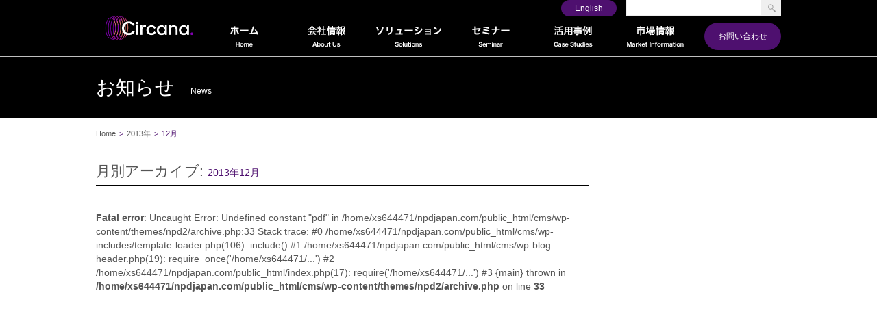

--- FILE ---
content_type: text/html; charset=UTF-8
request_url: https://www.npdjapan.com/2013/12/
body_size: 8692
content:
<!DOCTYPE html PUBLIC "-//W3C//DTD XHTML 1.0 Transitional//EN" "http://www.w3.org/TR/xhtml1/DTD/xhtml1-transitional.dtd">
<html xmlns="http://www.w3.org/1999/xhtml"><head>
<meta http-equiv="content-language" content="ja" />
<meta http-equiv="content-type" content="text/html; charset=UTF-8" />
<meta http-equiv="content-style-type" content="text/css" />
<meta http-equiv="content-script-type" content="text/javascript" />
<meta name="robots" content="index" />
<meta http-equiv="pragma" content="no-cache" />
<meta name="viewport" content="width=device-width,initial-scale=1">

	<style>img:is([sizes="auto" i], [sizes^="auto," i]) { contain-intrinsic-size: 3000px 1500px }</style>
	
		<!-- All in One SEO 4.8.5 - aioseo.com -->
		<title>12月, 2013 | サカーナ・ジャパン / Circana Japan / NPD</title>
	<meta name="robots" content="noindex, max-image-preview:large" />
	<link rel="canonical" href="https://www.npdjapan.com/2013/12/" />
	<meta name="generator" content="All in One SEO (AIOSEO) 4.8.5" />
		<script type="application/ld+json" class="aioseo-schema">
			{"@context":"https:\/\/schema.org","@graph":[{"@type":"BreadcrumbList","@id":"https:\/\/www.npdjapan.com\/2013\/12\/#breadcrumblist","itemListElement":[{"@type":"ListItem","@id":"https:\/\/www.npdjapan.com#listItem","position":1,"name":"Home","item":"https:\/\/www.npdjapan.com","nextItem":{"@type":"ListItem","@id":"https:\/\/www.npdjapan.com\/2013\/#listItem","name":2013}},{"@type":"ListItem","@id":"https:\/\/www.npdjapan.com\/2013\/#listItem","position":2,"name":2013,"item":"https:\/\/www.npdjapan.com\/2013\/","nextItem":{"@type":"ListItem","@id":"https:\/\/www.npdjapan.com\/2013\/12\/#listItem","name":"12"},"previousItem":{"@type":"ListItem","@id":"https:\/\/www.npdjapan.com#listItem","name":"Home"}},{"@type":"ListItem","@id":"https:\/\/www.npdjapan.com\/2013\/12\/#listItem","position":3,"name":"12","previousItem":{"@type":"ListItem","@id":"https:\/\/www.npdjapan.com\/2013\/#listItem","name":2013}}]},{"@type":"CollectionPage","@id":"https:\/\/www.npdjapan.com\/2013\/12\/#collectionpage","url":"https:\/\/www.npdjapan.com\/2013\/12\/","name":"12\u6708, 2013 | \u30b5\u30ab\u30fc\u30ca\u30fb\u30b8\u30e3\u30d1\u30f3 \/ Circana Japan \/ NPD","inLanguage":"ja","isPartOf":{"@id":"https:\/\/www.npdjapan.com\/#website"},"breadcrumb":{"@id":"https:\/\/www.npdjapan.com\/2013\/12\/#breadcrumblist"}},{"@type":"Organization","@id":"https:\/\/www.npdjapan.com\/#organization","name":"\u30b5\u30ab\u30fc\u30ca\uff65\u30b8\u30e3\u30d1\u30f3\u682a\u5f0f\u4f1a\u793e","description":"Circana \u306f\u3001\u8907\u96d1\u306a\u6d88\u8cbb\u8005\u884c\u52d5\u306b\u3064\u3044\u3066\u306e\u30ea\u30fc\u30c7\u30a3\u30f3\u30b0\u30a2\u30c9\u30d0\u30a4\u30b6\u30fc\u3067\u3059\u3002\u6bd4\u985e\u306e\u306a\u3044\u30c6\u30af\u30ce\u30ed\u30b8\u30fc\u3001\u9ad8\u5ea6\u306a\u5206\u6790\u3001\u696d\u754c\u3092\u8d85\u3048\u305f\u30c7\u30fc\u30bf\u3001\u6df1\u3044\u5c02\u9580\u77e5\u8b58\u3092\u901a\u3058\u3066\u3001\u7d047,000\u306e\u4e16\u754c\u6709\u6570\u306e\u30d6\u30e9\u30f3\u30c9\u3068\u5c0f\u58f2\u696d\u8005\u304c\u884c\u52d5\u3092\u8d77\u3053\u3057\u3001\u30d3\u30b8\u30cd\u30b9\u306e\u6210\u9577\u3092\u89e3\u304d\u653e\u3064\u305f\u3081\u306b\u5f79\u7acb\u3064\u660e\u78ba\u3055\u3092\u63d0\u4f9b\u3057\u307e\u3059\u3002","url":"https:\/\/www.npdjapan.com\/","telephone":"+81357987663","logo":{"@type":"ImageObject","url":"https:\/\/www.npdjapan.com\/cms\/wp-content\/uploads\/2025\/08\/3fe68d606b50750b70af972829c56a26.png","@id":"https:\/\/www.npdjapan.com\/2013\/12\/#organizationLogo","width":725,"height":300},"image":{"@id":"https:\/\/www.npdjapan.com\/2013\/12\/#organizationLogo"},"sameAs":["https:\/\/www.facebook.com\/wearecircana\/","https:\/\/x.com\/wearecircana\/","https:\/\/www.instagram.com\/wearecircana\/","https:\/\/www.youtube.com\/@WeAreCircana","https:\/\/www.linkedin.com\/company\/wearecircana\/"]},{"@type":"WebSite","@id":"https:\/\/www.npdjapan.com\/#website","url":"https:\/\/www.npdjapan.com\/","name":"\u30b5\u30ab\u30fc\u30ca\u30fb\u30b8\u30e3\u30d1\u30f3 \/ Circana Japan \/ NPD","description":"The NPD Group (NPD) \u3068 Information Resources, Inc. (IRI) \u306f\u30012022\u5e74 8\u6708\u306b\u5408\u4f75\u3057\u30012023\u5e74\uff13\u6708\u306b\u3001\u65b0\u3057\u3044\u793e\u540d\u3068\u30d6\u30e9\u30f3\u30c9\u540d\u3001Circana\u306b\u7d71\u5408\u3055\u308c\u307e\u3057\u305f\u3002 Circana \u306f\u3001\u8907\u96d1\u306a\u6d88\u8cbb\u8005\u884c\u52d5\u306b\u3064\u3044\u3066\u306e\u30ea\u30fc\u30c7\u30a3\u30f3\u30b0\u30a2\u30c9\u30d0\u30a4\u30b6\u30fc\u3067\u3059\u3002\u6bd4\u985e\u306e\u306a\u3044\u30c6\u30af\u30ce\u30ed\u30b8\u30fc\u3001\u9ad8\u5ea6\u306a\u5206\u6790\u3001\u696d\u754c\u3092\u8d85\u3048\u305f\u30c7\u30fc\u30bf\u3001\u6df1\u3044\u5c02\u9580\u77e5\u8b58\u3092\u901a\u3058\u3066\u3001\u7d047,000\u306e\u4e16\u754c\u6709\u6570\u306e\u30d6\u30e9\u30f3\u30c9\u3068\u5c0f\u58f2\u696d\u8005\u304c\u884c\u52d5\u3092\u8d77\u3053\u3057\u3001\u30d3\u30b8\u30cd\u30b9\u306e\u6210\u9577\u3092\u89e3\u304d\u653e\u3064\u305f\u3081\u306b\u5f79\u7acb\u3064\u660e\u78ba\u3055\u3092\u63d0\u4f9b\u3057\u307e\u3059\u3002","inLanguage":"ja","publisher":{"@id":"https:\/\/www.npdjapan.com\/#organization"}}]}
		</script>
		<!-- All in One SEO -->

<script type="text/javascript" id="wpp-js" src="https://www.npdjapan.com/cms/wp-content/plugins/wordpress-popular-posts/assets/js/wpp.min.js?ver=7.3.3" data-sampling="0" data-sampling-rate="100" data-api-url="https://www.npdjapan.com/wp-json/wordpress-popular-posts" data-post-id="0" data-token="980ecd9835" data-lang="0" data-debug="0"></script>
<script type="text/javascript">
/* <![CDATA[ */
window._wpemojiSettings = {"baseUrl":"https:\/\/s.w.org\/images\/core\/emoji\/16.0.1\/72x72\/","ext":".png","svgUrl":"https:\/\/s.w.org\/images\/core\/emoji\/16.0.1\/svg\/","svgExt":".svg","source":{"concatemoji":"https:\/\/www.npdjapan.com\/cms\/wp-includes\/js\/wp-emoji-release.min.js?ver=6.8.3"}};
/*! This file is auto-generated */
!function(s,n){var o,i,e;function c(e){try{var t={supportTests:e,timestamp:(new Date).valueOf()};sessionStorage.setItem(o,JSON.stringify(t))}catch(e){}}function p(e,t,n){e.clearRect(0,0,e.canvas.width,e.canvas.height),e.fillText(t,0,0);var t=new Uint32Array(e.getImageData(0,0,e.canvas.width,e.canvas.height).data),a=(e.clearRect(0,0,e.canvas.width,e.canvas.height),e.fillText(n,0,0),new Uint32Array(e.getImageData(0,0,e.canvas.width,e.canvas.height).data));return t.every(function(e,t){return e===a[t]})}function u(e,t){e.clearRect(0,0,e.canvas.width,e.canvas.height),e.fillText(t,0,0);for(var n=e.getImageData(16,16,1,1),a=0;a<n.data.length;a++)if(0!==n.data[a])return!1;return!0}function f(e,t,n,a){switch(t){case"flag":return n(e,"\ud83c\udff3\ufe0f\u200d\u26a7\ufe0f","\ud83c\udff3\ufe0f\u200b\u26a7\ufe0f")?!1:!n(e,"\ud83c\udde8\ud83c\uddf6","\ud83c\udde8\u200b\ud83c\uddf6")&&!n(e,"\ud83c\udff4\udb40\udc67\udb40\udc62\udb40\udc65\udb40\udc6e\udb40\udc67\udb40\udc7f","\ud83c\udff4\u200b\udb40\udc67\u200b\udb40\udc62\u200b\udb40\udc65\u200b\udb40\udc6e\u200b\udb40\udc67\u200b\udb40\udc7f");case"emoji":return!a(e,"\ud83e\udedf")}return!1}function g(e,t,n,a){var r="undefined"!=typeof WorkerGlobalScope&&self instanceof WorkerGlobalScope?new OffscreenCanvas(300,150):s.createElement("canvas"),o=r.getContext("2d",{willReadFrequently:!0}),i=(o.textBaseline="top",o.font="600 32px Arial",{});return e.forEach(function(e){i[e]=t(o,e,n,a)}),i}function t(e){var t=s.createElement("script");t.src=e,t.defer=!0,s.head.appendChild(t)}"undefined"!=typeof Promise&&(o="wpEmojiSettingsSupports",i=["flag","emoji"],n.supports={everything:!0,everythingExceptFlag:!0},e=new Promise(function(e){s.addEventListener("DOMContentLoaded",e,{once:!0})}),new Promise(function(t){var n=function(){try{var e=JSON.parse(sessionStorage.getItem(o));if("object"==typeof e&&"number"==typeof e.timestamp&&(new Date).valueOf()<e.timestamp+604800&&"object"==typeof e.supportTests)return e.supportTests}catch(e){}return null}();if(!n){if("undefined"!=typeof Worker&&"undefined"!=typeof OffscreenCanvas&&"undefined"!=typeof URL&&URL.createObjectURL&&"undefined"!=typeof Blob)try{var e="postMessage("+g.toString()+"("+[JSON.stringify(i),f.toString(),p.toString(),u.toString()].join(",")+"));",a=new Blob([e],{type:"text/javascript"}),r=new Worker(URL.createObjectURL(a),{name:"wpTestEmojiSupports"});return void(r.onmessage=function(e){c(n=e.data),r.terminate(),t(n)})}catch(e){}c(n=g(i,f,p,u))}t(n)}).then(function(e){for(var t in e)n.supports[t]=e[t],n.supports.everything=n.supports.everything&&n.supports[t],"flag"!==t&&(n.supports.everythingExceptFlag=n.supports.everythingExceptFlag&&n.supports[t]);n.supports.everythingExceptFlag=n.supports.everythingExceptFlag&&!n.supports.flag,n.DOMReady=!1,n.readyCallback=function(){n.DOMReady=!0}}).then(function(){return e}).then(function(){var e;n.supports.everything||(n.readyCallback(),(e=n.source||{}).concatemoji?t(e.concatemoji):e.wpemoji&&e.twemoji&&(t(e.twemoji),t(e.wpemoji)))}))}((window,document),window._wpemojiSettings);
/* ]]> */
</script>
<style id='wp-emoji-styles-inline-css' type='text/css'>

	img.wp-smiley, img.emoji {
		display: inline !important;
		border: none !important;
		box-shadow: none !important;
		height: 1em !important;
		width: 1em !important;
		margin: 0 0.07em !important;
		vertical-align: -0.1em !important;
		background: none !important;
		padding: 0 !important;
	}
</style>
<link rel='stylesheet' id='wp-block-library-css' href='https://www.npdjapan.com/cms/wp-includes/css/dist/block-library/style.min.css?ver=6.8.3' type='text/css' media='all' />
<style id='classic-theme-styles-inline-css' type='text/css'>
/*! This file is auto-generated */
.wp-block-button__link{color:#fff;background-color:#32373c;border-radius:9999px;box-shadow:none;text-decoration:none;padding:calc(.667em + 2px) calc(1.333em + 2px);font-size:1.125em}.wp-block-file__button{background:#32373c;color:#fff;text-decoration:none}
</style>
<style id='global-styles-inline-css' type='text/css'>
:root{--wp--preset--aspect-ratio--square: 1;--wp--preset--aspect-ratio--4-3: 4/3;--wp--preset--aspect-ratio--3-4: 3/4;--wp--preset--aspect-ratio--3-2: 3/2;--wp--preset--aspect-ratio--2-3: 2/3;--wp--preset--aspect-ratio--16-9: 16/9;--wp--preset--aspect-ratio--9-16: 9/16;--wp--preset--color--black: #000000;--wp--preset--color--cyan-bluish-gray: #abb8c3;--wp--preset--color--white: #ffffff;--wp--preset--color--pale-pink: #f78da7;--wp--preset--color--vivid-red: #cf2e2e;--wp--preset--color--luminous-vivid-orange: #ff6900;--wp--preset--color--luminous-vivid-amber: #fcb900;--wp--preset--color--light-green-cyan: #7bdcb5;--wp--preset--color--vivid-green-cyan: #00d084;--wp--preset--color--pale-cyan-blue: #8ed1fc;--wp--preset--color--vivid-cyan-blue: #0693e3;--wp--preset--color--vivid-purple: #9b51e0;--wp--preset--gradient--vivid-cyan-blue-to-vivid-purple: linear-gradient(135deg,rgba(6,147,227,1) 0%,rgb(155,81,224) 100%);--wp--preset--gradient--light-green-cyan-to-vivid-green-cyan: linear-gradient(135deg,rgb(122,220,180) 0%,rgb(0,208,130) 100%);--wp--preset--gradient--luminous-vivid-amber-to-luminous-vivid-orange: linear-gradient(135deg,rgba(252,185,0,1) 0%,rgba(255,105,0,1) 100%);--wp--preset--gradient--luminous-vivid-orange-to-vivid-red: linear-gradient(135deg,rgba(255,105,0,1) 0%,rgb(207,46,46) 100%);--wp--preset--gradient--very-light-gray-to-cyan-bluish-gray: linear-gradient(135deg,rgb(238,238,238) 0%,rgb(169,184,195) 100%);--wp--preset--gradient--cool-to-warm-spectrum: linear-gradient(135deg,rgb(74,234,220) 0%,rgb(151,120,209) 20%,rgb(207,42,186) 40%,rgb(238,44,130) 60%,rgb(251,105,98) 80%,rgb(254,248,76) 100%);--wp--preset--gradient--blush-light-purple: linear-gradient(135deg,rgb(255,206,236) 0%,rgb(152,150,240) 100%);--wp--preset--gradient--blush-bordeaux: linear-gradient(135deg,rgb(254,205,165) 0%,rgb(254,45,45) 50%,rgb(107,0,62) 100%);--wp--preset--gradient--luminous-dusk: linear-gradient(135deg,rgb(255,203,112) 0%,rgb(199,81,192) 50%,rgb(65,88,208) 100%);--wp--preset--gradient--pale-ocean: linear-gradient(135deg,rgb(255,245,203) 0%,rgb(182,227,212) 50%,rgb(51,167,181) 100%);--wp--preset--gradient--electric-grass: linear-gradient(135deg,rgb(202,248,128) 0%,rgb(113,206,126) 100%);--wp--preset--gradient--midnight: linear-gradient(135deg,rgb(2,3,129) 0%,rgb(40,116,252) 100%);--wp--preset--font-size--small: 13px;--wp--preset--font-size--medium: 20px;--wp--preset--font-size--large: 36px;--wp--preset--font-size--x-large: 42px;--wp--preset--spacing--20: 0.44rem;--wp--preset--spacing--30: 0.67rem;--wp--preset--spacing--40: 1rem;--wp--preset--spacing--50: 1.5rem;--wp--preset--spacing--60: 2.25rem;--wp--preset--spacing--70: 3.38rem;--wp--preset--spacing--80: 5.06rem;--wp--preset--shadow--natural: 6px 6px 9px rgba(0, 0, 0, 0.2);--wp--preset--shadow--deep: 12px 12px 50px rgba(0, 0, 0, 0.4);--wp--preset--shadow--sharp: 6px 6px 0px rgba(0, 0, 0, 0.2);--wp--preset--shadow--outlined: 6px 6px 0px -3px rgba(255, 255, 255, 1), 6px 6px rgba(0, 0, 0, 1);--wp--preset--shadow--crisp: 6px 6px 0px rgba(0, 0, 0, 1);}:where(.is-layout-flex){gap: 0.5em;}:where(.is-layout-grid){gap: 0.5em;}body .is-layout-flex{display: flex;}.is-layout-flex{flex-wrap: wrap;align-items: center;}.is-layout-flex > :is(*, div){margin: 0;}body .is-layout-grid{display: grid;}.is-layout-grid > :is(*, div){margin: 0;}:where(.wp-block-columns.is-layout-flex){gap: 2em;}:where(.wp-block-columns.is-layout-grid){gap: 2em;}:where(.wp-block-post-template.is-layout-flex){gap: 1.25em;}:where(.wp-block-post-template.is-layout-grid){gap: 1.25em;}.has-black-color{color: var(--wp--preset--color--black) !important;}.has-cyan-bluish-gray-color{color: var(--wp--preset--color--cyan-bluish-gray) !important;}.has-white-color{color: var(--wp--preset--color--white) !important;}.has-pale-pink-color{color: var(--wp--preset--color--pale-pink) !important;}.has-vivid-red-color{color: var(--wp--preset--color--vivid-red) !important;}.has-luminous-vivid-orange-color{color: var(--wp--preset--color--luminous-vivid-orange) !important;}.has-luminous-vivid-amber-color{color: var(--wp--preset--color--luminous-vivid-amber) !important;}.has-light-green-cyan-color{color: var(--wp--preset--color--light-green-cyan) !important;}.has-vivid-green-cyan-color{color: var(--wp--preset--color--vivid-green-cyan) !important;}.has-pale-cyan-blue-color{color: var(--wp--preset--color--pale-cyan-blue) !important;}.has-vivid-cyan-blue-color{color: var(--wp--preset--color--vivid-cyan-blue) !important;}.has-vivid-purple-color{color: var(--wp--preset--color--vivid-purple) !important;}.has-black-background-color{background-color: var(--wp--preset--color--black) !important;}.has-cyan-bluish-gray-background-color{background-color: var(--wp--preset--color--cyan-bluish-gray) !important;}.has-white-background-color{background-color: var(--wp--preset--color--white) !important;}.has-pale-pink-background-color{background-color: var(--wp--preset--color--pale-pink) !important;}.has-vivid-red-background-color{background-color: var(--wp--preset--color--vivid-red) !important;}.has-luminous-vivid-orange-background-color{background-color: var(--wp--preset--color--luminous-vivid-orange) !important;}.has-luminous-vivid-amber-background-color{background-color: var(--wp--preset--color--luminous-vivid-amber) !important;}.has-light-green-cyan-background-color{background-color: var(--wp--preset--color--light-green-cyan) !important;}.has-vivid-green-cyan-background-color{background-color: var(--wp--preset--color--vivid-green-cyan) !important;}.has-pale-cyan-blue-background-color{background-color: var(--wp--preset--color--pale-cyan-blue) !important;}.has-vivid-cyan-blue-background-color{background-color: var(--wp--preset--color--vivid-cyan-blue) !important;}.has-vivid-purple-background-color{background-color: var(--wp--preset--color--vivid-purple) !important;}.has-black-border-color{border-color: var(--wp--preset--color--black) !important;}.has-cyan-bluish-gray-border-color{border-color: var(--wp--preset--color--cyan-bluish-gray) !important;}.has-white-border-color{border-color: var(--wp--preset--color--white) !important;}.has-pale-pink-border-color{border-color: var(--wp--preset--color--pale-pink) !important;}.has-vivid-red-border-color{border-color: var(--wp--preset--color--vivid-red) !important;}.has-luminous-vivid-orange-border-color{border-color: var(--wp--preset--color--luminous-vivid-orange) !important;}.has-luminous-vivid-amber-border-color{border-color: var(--wp--preset--color--luminous-vivid-amber) !important;}.has-light-green-cyan-border-color{border-color: var(--wp--preset--color--light-green-cyan) !important;}.has-vivid-green-cyan-border-color{border-color: var(--wp--preset--color--vivid-green-cyan) !important;}.has-pale-cyan-blue-border-color{border-color: var(--wp--preset--color--pale-cyan-blue) !important;}.has-vivid-cyan-blue-border-color{border-color: var(--wp--preset--color--vivid-cyan-blue) !important;}.has-vivid-purple-border-color{border-color: var(--wp--preset--color--vivid-purple) !important;}.has-vivid-cyan-blue-to-vivid-purple-gradient-background{background: var(--wp--preset--gradient--vivid-cyan-blue-to-vivid-purple) !important;}.has-light-green-cyan-to-vivid-green-cyan-gradient-background{background: var(--wp--preset--gradient--light-green-cyan-to-vivid-green-cyan) !important;}.has-luminous-vivid-amber-to-luminous-vivid-orange-gradient-background{background: var(--wp--preset--gradient--luminous-vivid-amber-to-luminous-vivid-orange) !important;}.has-luminous-vivid-orange-to-vivid-red-gradient-background{background: var(--wp--preset--gradient--luminous-vivid-orange-to-vivid-red) !important;}.has-very-light-gray-to-cyan-bluish-gray-gradient-background{background: var(--wp--preset--gradient--very-light-gray-to-cyan-bluish-gray) !important;}.has-cool-to-warm-spectrum-gradient-background{background: var(--wp--preset--gradient--cool-to-warm-spectrum) !important;}.has-blush-light-purple-gradient-background{background: var(--wp--preset--gradient--blush-light-purple) !important;}.has-blush-bordeaux-gradient-background{background: var(--wp--preset--gradient--blush-bordeaux) !important;}.has-luminous-dusk-gradient-background{background: var(--wp--preset--gradient--luminous-dusk) !important;}.has-pale-ocean-gradient-background{background: var(--wp--preset--gradient--pale-ocean) !important;}.has-electric-grass-gradient-background{background: var(--wp--preset--gradient--electric-grass) !important;}.has-midnight-gradient-background{background: var(--wp--preset--gradient--midnight) !important;}.has-small-font-size{font-size: var(--wp--preset--font-size--small) !important;}.has-medium-font-size{font-size: var(--wp--preset--font-size--medium) !important;}.has-large-font-size{font-size: var(--wp--preset--font-size--large) !important;}.has-x-large-font-size{font-size: var(--wp--preset--font-size--x-large) !important;}
:where(.wp-block-post-template.is-layout-flex){gap: 1.25em;}:where(.wp-block-post-template.is-layout-grid){gap: 1.25em;}
:where(.wp-block-columns.is-layout-flex){gap: 2em;}:where(.wp-block-columns.is-layout-grid){gap: 2em;}
:root :where(.wp-block-pullquote){font-size: 1.5em;line-height: 1.6;}
</style>
<link rel='stylesheet' id='wordpress-popular-posts-css-css' href='https://www.npdjapan.com/cms/wp-content/plugins/wordpress-popular-posts/assets/css/wpp.css?ver=7.3.3' type='text/css' media='all' />
<link rel='stylesheet' id='wp-pagenavi-css' href='https://www.npdjapan.com/cms/wp-content/plugins/wp-pagenavi/pagenavi-css.css?ver=2.70' type='text/css' media='all' />
            <style id="wpp-loading-animation-styles">@-webkit-keyframes bgslide{from{background-position-x:0}to{background-position-x:-200%}}@keyframes bgslide{from{background-position-x:0}to{background-position-x:-200%}}.wpp-widget-block-placeholder,.wpp-shortcode-placeholder{margin:0 auto;width:60px;height:3px;background:#dd3737;background:linear-gradient(90deg,#dd3737 0%,#571313 10%,#dd3737 100%);background-size:200% auto;border-radius:3px;-webkit-animation:bgslide 1s infinite linear;animation:bgslide 1s infinite linear}</style>
            <link rel="icon" href="https://www.npdjapan.com/cms/wp-content/uploads/2025/08/cropped-logo-32x32.png" sizes="32x32" />
<link rel="icon" href="https://www.npdjapan.com/cms/wp-content/uploads/2025/08/cropped-logo-192x192.png" sizes="192x192" />
<link rel="apple-touch-icon" href="https://www.npdjapan.com/cms/wp-content/uploads/2025/08/cropped-logo-180x180.png" />
<meta name="msapplication-TileImage" content="https://www.npdjapan.com/cms/wp-content/uploads/2025/08/cropped-logo-270x270.png" />
<link href="https://www.npdjapan.com/cms/wp-content/themes/npd2/common/css/core.css" rel="stylesheet" type="text/css" />
<link href="https://www.npdjapan.com/cms/wp-content/themes/npd2/common/css/common.css?0926" rel="stylesheet" type="text/css" />
<link href="https://www.npdjapan.com/cms/wp-content/themes/npd2/common/css/layout.css?0926" rel="stylesheet" type="text/css" />
<link href="https://www.npdjapan.com/cms/wp-content/themes/npd2/common/css/respond.css?0926" rel="stylesheet" type="text/css" />
<link href="https://www.npdjapan.com/cms/wp-content/themes/npd2/common/css/fontawesome.min.css" rel="stylesheet" type="text/css" />
<link href="https://www.npdjapan.com/cms/wp-content/themes/npd2/common/css/jquery.jscrollpane.css" rel="stylesheet" type="text/css" media="all">
<link href="https://www.npdjapan.com/cms/wp-content/themes/npd2/common/css/print.css" rel="stylesheet" type="text/css" media="print">
<script type="text/javascript" src="https://ajax.googleapis.com/ajax/libs/jquery/3.7.1/jquery.min.js?ver=6.8.2" id="jquery-min-js"></script>
<script type="text/javascript" src="https://www.npdjapan.com/cms/wp-content/themes/npd2/common/js/jquery.flexslider-min.js"></script>
<script type="text/javascript" src="https://www.npdjapan.com/cms/wp-content/themes/npd2/common/js/jquery.mousewheel.js"></script>
<script type="text/javascript" src="https://www.npdjapan.com/cms/wp-content/themes/npd2/common/js/jquery.jscrollpane.min.js"></script>
<!--<script type='text/javascript' src='/common/js/jquery-accessibleMegaMenu'></script>-->
<script type="text/javascript" src="https://www.npdjapan.com/cms/wp-content/themes/npd2/common/js/common.js?0926"></script>
<LINK REL="SHORTCUT ICON" href="/common/images/favicon.svg">
<!--[if IE ]>
<link rel="stylesheet" type="text/css" href="/common/css/ie.css">
<![endif]-->
<script>
(function(i,s,o,g,r,a,m){i['GoogleAnalyticsObject']=r;i[r]=i[r]||function(){
(i[r].q=i[r].q||[]).push(arguments)},i[r].l=1*new Date();a=s.createElement(o),
m=s.getElementsByTagName(o)[0];a.async=1;a.src=g;m.parentNode.insertBefore(a,m)
})(window,document,'script','//www.google-analytics.com/analytics.js','ga');
ga('create', 'UA-16408909-1', 'auto');
ga('require', 'linkid', 'linkid.js');
ga('require', 'displayfeatures');
ga('send', 'pageview');
jQuery(function($) {
$.universalAnalytics(); // activate all tracking
});
</script>
<script type="text/javascript">
    $(window).on('load', function() {
        $('.flexslider li').fadeIn(0);
    });
</script>
</head>
<body id="news_20131202"  class="archive date wp-theme-npd2">
<div class="wrapper">
<header>
    <div id="header_box">
        <div id="logo"><a href="/" class="white"><img src="/common/images/logo.png" alt="NPD GROUP"></a></div>
        <nav id="g_navi">
            <ul id="mdd_nav" class="mdd_lv1">
                <li><a href="/"><img src="/common/images/g_btn1.png?0929" alt="ホーム"></a></li>
                <li><a href="/about-npd-2/"><img src="/common/images/g_btn2.png?0929" alt="会社情報"></a>
                <!--<ul class="mdd_lv2"><li>test</li></ul>-->
                </li>
                <li><a href="/solutions/"><img src="/common/images/g_btn3.png?0929" alt="ソリューション"></a>
                    <ul>
                        <li><a href="/solutions/food/">外食・中食市場データサービス</a></li>
                        <li><a href="/solutions/eat-out-chain/">外食チェーンレシートデータサービス</a></li>
                        <li><a href="/solutions/re-count/">飲食店舗データベースReCount&#174;</a></li>
                        <li><a href="/solutions/future-of-foodservice/">外食・中食市場予測レポートFuture of Foodservice</a></li>
                        <li><a href="/solutions/sports/">スポーツアパレル・シューズ市場データサービス</a></li>
                        <li><a href="https://www.npd.com/wps/portal/npd/us/industry-expertise/consumer-electronics/">テクノロジー事業部</a></li>
                    </ul>
                </li>
                <li><a href="/seminar/"><img src="/common/images/g_btn6.png?0929" alt="セミナー"></a></li>
                <li>
                    <a href="/case-studies/"><img src="/common/images/g_btn4.png?0929" alt="活用事例"></a>
                    <ul>
                        <li><a href="/tax_case_studies/examples-of-initiatives-with-customers/">お客様との取り組み事例</a></li>
                        <li><a href="/case-studies/restaurant-chain-marketing-use-case/">外食チェーン：マーケティング活用事例</a></li>
                        <li><a href="/case-studies/sports-brand-marketing-use-cases/">スポーツブランド：マーケティング活用事例</a></li>
                        <li><a href="/case-studies/usage-example-of-receipt-data/">レシートデータ活用事例</a></li>
                        <li><a href="/case-studies/product-strategy-example/">商品戦略事例</a></li>
                        <li><a href="/tax_case_studies/report-sample-image/">レポートサンプルイメージ</a></li>
                    </ul>
                </li>
                <li><a href="/market-research/"><img src="/common/images/g_btn5.png?0929" alt="市場調査"></a></li>
            </ul>
        </nav>
        <div id="navi_contact">
            <ul>
                <li><a href="/contact-us/" class="color_b">お問い合わせ</a></li>
            </ul>
        </div>

        <div id="nav_english">
            <a href="https://www.circana.com/" target="_blank">English</a>
        </div>

        <div id="nav_search">
            <form id="014922395856639187044:zaks9aj6snm" action="/search">
                <div id="search_bt"><input type="image" src="/common/images/search_icon.gif" alt="検索" value="検索"></div>
                <div id="search_word">
                    <input name="q" id="keywords1" class="search-btn-field" value="" type="text" />
                    <input type="hidden" name="cref" value="/cref_cse.xml">
                    <input type="hidden" name="cx" value="014922395856639187044:zaks9aj6snm" />
                    <input type="hidden" name="cof" value="FORID:9">
                </div>
            </form>
        </div>
    </div>

    <div id="sp_header">
        <div id="sp_logo"><a href="/" class="white"><img src="/common/images/logo.png" alt="NPD GROUP"></a></div>
        <a href="https://www.circana.com/" class="sp_en"><span>English</span><span class="se">EN</span></a>
        <ul id="sp_nav">
            <li><a class="sp-contact" href="/contact-us/"><img src="/common/images/sp_mail.png" alt="ご相談" /><p><b>MAIL</b></p></a></li>
            <li id="sp_menu" class="clearfix">
                <a class="menu-trigger" href="#">
                    <div><span></span><span></span><span></span></div>
                    <p><b>MENU</b><b>CLOSE</b></p>
                </a>
            </li>
        </ul>
        <ul id="sp-nav">
            <li><a href="/">ホーム</a></li>
            <li><a href="/about-npd-2/">会社情報</a></li>
            <li class="sp-nav2"><a href="#" class="close">ソリューション</a>
                <ul class="sub_menu">
                    <li><a href="/solutions/">ソリューション</a></li>
                    <li><a href="/solutions/food/">外食・中食市場データサービス</a></li>
                    <li><a href="/solutions/eat-out-chain/">外食チェーンレシートデータサービス</a></li>
                    <li><a href="/solutions/re-count/">飲食店舗データベースReCount&#174;</a></li>
                    <li><a href="/solutions/future-of-foodservice/">外食・中食市場予測レポートFuture of Foodservice</a></li>
                    <li><a href="/solutions/sports/">スポーツアパレル・シューズ市場データサービス</a></li>
                    <li><a href="https://www.npd.com/wps/portal/npd/us/industry-expertise/consumer-electronics/">テクノロジー事業部</a></li>
                </ul>
            </li>
            <li><a href="/seminar/">セミナー</a></li>
            <li class="sp-nav3"><a href="#">活用事例</a>
                <ul class="sub_menu">
                    <li><a href="/tax_case_studies/examples-of-initiatives-with-customers/">お客様との取り組み事例</a></li>
                    <li><a href="/case-studies/restaurant-chain-marketing-use-case/">外食チェーン：マーケティング活用事例</a></li>
                    <li><a href="/case-studies/sports-brand-marketing-use-cases/">スポーツブランド：マーケティング活用事例</a></li>
                    <li><a href="/case-studies/usage-example-of-receipt-data/">レシートデータ活用事例</a></li>
                    <li><a href="/case-studies/product-strategy-example/">商品戦略事例</a></li>
                    <li><a href="/tax_case_studies/report-sample-image/">レポートサンプルイメージ</a></li>
                </ul>
            </li>
            <li><a href="/market-research/">市場調査</a></li>
            <!--
            <li class="sp-lang"><a href="#">言語選択</a>
                <ul class="sub_menu">
                    <li><a href="https://www.circana.com/"><img src="/common/images/flag1-usa.gif">US</a></li>
                    <li><a href="https://www.npdgroup.ca/wps/portal/npd/ca/home/"><img src="/common/images/flag2-canada.gif">CA</a></li>
                    <li><a href="https://www.npdgroup.co.uk/wps/portal/npd/uk/home/"><img src="/common/images/flag3-uk.gif">UK</a></li>
                    <li><a href="https://www.npdgroup.fr/wps/portal/npd/fr/home/"><img src="/common/images/flag4-france.gif">FR</a></li>
                    <li><a href="https://www.npdgroup.es/wps/portal/npd/es/home/"><img src="/common/images/flag5-spain.png">ES</a></li>
                    <li><a href="https://www.npdgroup.de/wps/portal/npd/de/home/"><img src="/common/images/flag6-germany.gif">DE</a></li>
                    <li><a href="https://www.npdgroup.it/wps/portal/npd/it/home/"><img src="/common/images/flag7-italy.gif">IT</a></li>
                    <li><a href="https://www.thenpdgroup.com.au/wps/portal/npd/au/home/"><img src="/common/images/flag8-australia.png">AU</a></li>
                    <li><a href="https://www.npdgroup.cn/wps/portal/npd/cn/home/"><img src="/common/images/flag9-chi.gif">CN</a></li>
                </ul>
            </li>-->
            <li class="sp-mail"><a href="/contact-us/">お問い合わせ</a></li>
            <li id="sp_search">
                <input type="image" src="/common/images/sp_search.png" alt="検索" value="検索" id="sp_search_bt">
                <form id="014922395856639187044:zaks9aj6snm" action="/search">
                    <div id="sp_search_word">
                        <input name="q" id="keywords1" class="search-btn-field" placeholder="検索" value="" type="text" />
                        <input type="hidden" name="cref" value="/cref_cse.xml">
                        <input type="hidden" name="cx" value="014922395856639187044:zaks9aj6snm" />
                        <input type="hidden" name="cof" value="FORID:9">
                    </div>
                </form>
            </li>
        </ul>
    </div>

</header>
<!-- format : header-img.php -->

  <div id="h1_box">
    <h1>お知らせ <span>News</span></h1>
  </div>
  <div id="pankuzu"><ul><!-- Breadcrumb NavXT 7.4.1 -->
<li><a title="サカーナ・ジャパン / Circana Japan / NPD." href="https://www.npdjapan.com" class="home">Home</a></li><li> &gt; </li><li><a title="2013年." href="https://www.npdjapan.com/2013/" class="archive date-year">2013年</a></li><li> &gt; </li><li>12月</li></ul></div>
<!-- /format : header-img.php -->
<!-- archive.php -->
<div id="main_contant">

<div class="c2_r kasou_contents">

<h2>月別アーカイブ: <span>2013年12月</span></h2>


<ul class="top_press">
<li>

<a href="https://www.npdjapan.com/information/news_20131202/">
<br />
<b>Fatal error</b>:  Uncaught Error: Undefined constant &quot;pdf&quot; in /home/xs644471/npdjapan.com/public_html/cms/wp-content/themes/npd2/archive.php:33
Stack trace:
#0 /home/xs644471/npdjapan.com/public_html/cms/wp-includes/template-loader.php(106): include()
#1 /home/xs644471/npdjapan.com/public_html/cms/wp-blog-header.php(19): require_once('/home/xs644471/...')
#2 /home/xs644471/npdjapan.com/public_html/index.php(17): require('/home/xs644471/...')
#3 {main}
  thrown in <b>/home/xs644471/npdjapan.com/public_html/cms/wp-content/themes/npd2/archive.php</b> on line <b>33</b><br />


--- FILE ---
content_type: text/css
request_url: https://www.npdjapan.com/cms/wp-content/themes/npd2/common/css/layout.css?0926
body_size: 7298
content:
/*---------------top_main_slide---------------*/
@import url('https://fonts.googleapis.com/css2?family=Lato:wght@300&display=swap');

#top_slide {
  width: 100%;
  text-align: center;
  background: #efefef;
  overflow: hidden;
  height: 310px;
}

.flexslider li {
  display: none;
}

.flex-next {
  background: url(../../../../../../common/images/next.png) no-repeat;
  text-indent: 200%;
  overflow: hidden;
  display: block;
  width: 23px;
  height: 45px;
  position: absolute;
  top: -170px;
  right: 0;
}

.flex-prev {
  background: url(../../../../../../common/images/prev.png) no-repeat;
  text-indent: 200%;
  overflow: hidden;
  display: block;
  width: 23px;
  height: 45px;
  position: absolute;
  top: -170px;
  left: 0;
}

.flex-direction-nav {
  display: block;
  width: 1120px;
  position: relative;
  margin: 0 auto;
}

.flex-control-paging {
  display: none;
}

/* main visiual 202104追加*/
/*.top_mv_wrap {
  position: relative;
  padding-bottom : 480px;
  min-width: 1000px;
  overflow: hidden;
  background: url(../../../../../../common/images/top-mv2.png) center center no-repeat;
  background-size: cover;
}*/

@media screen and (max-width: 1000px) {
  .top_mv_wrap {
    padding-bottom: 348px;
  }
}

.top_copy_wrap {
  width: 1000px;
  position: absolute;
  /* top: 50%;
  left: 50%;
  transform: translate(-50%,-66%); */
  z-index: 2;
}

/*.copy_main_txt {
  width: 478px;
}*/



/* case study slide */

.case_study_slide {
  position: relative;
  height: calc(100%);
}

.case_study_slide .flex-direction-nav {
  display: block;
  width: 100%;
  position: absolute;
  top: 45%;
  z-index: 99;
}

.case_study_slide .flex-direction-nav .flex-prev,
.case_study_slide .flex-direction-nav .flex-next {
  background: transparent;
  color: transparent;
  text-indent: initial;
  display: inline-block;
  border-top: 8px solid #fff;
  border-right: 8px solid #fff;
  width: 22px;
  height: 22px;
  padding: 6px;
  margin: 10px;
  -webkit-box-sizing: border-box;
  -moz-box-sizing: border-box;
  box-sizing: border-box;
  top: initial;
}

.case_study_slide .flex-direction-nav .flex-prev {
  -webkit-transform: rotate(-135deg);
  transform: rotate(-135deg);
  left: 6px;
}

.case_study_slide .flex-direction-nav .flex-next {
  -webkit-transform: rotate(45deg);
  transform: rotate(45deg);
  right: 6px;
}

.case_study_slide .flex-control-paging {
  display: block;
}

.case_study_slide .flex-control-nav {
  width: 100%;
  position: absolute;
  bottom: -40px;
  text-align: center;
}

#case_study_pager {
  width: 100%;
  margin: 12px auto;
}

#case_study_pager a {
  content: '';
  display: inline-block;
  width: 10px;
  height: 10px;
  background: #ccc;
  margin-right: 2px;
}

#case_study_pager a.flex-active {
  background: #4e106f;
}

.case-studies .sec-mv {
  background-color: #000;
  background-image: url(/common/images/case-studies-bg01.jpg);
  background-position: 50% 50%;
  background-repeat: no-repeat;
  background-size: cover;
  margin-bottom: 80px;
}

.case-studies .sec-mv .mv-title {
  margin: 0;
  font-size: 32px;
  color: #fff;
  line-height: 1.6;
  padding: 128px 32px 64px;
  width: 100%;
  box-sizing: border-box;
  display: flex;
  align-items: center;
  justify-content: center;
}

.case-studies .sec-mv .mv-title>.inner {
  max-width: 1000px;
  display: block;
  width: 100%;
}

.case-studies .sec-case-studies {
  margin-bottom: 50px;
}

.case-studies .sec-case-studies .case-stdudies-list {
  display: flex;
  align-items: stretch;
  justify-content: space-between;
  flex-wrap: wrap;
  gap: 24px;
}

.case-studies .sec-case-studies .case-stdudies-list>.item {
  width: calc((100% - 24px) / 2);
}

.case-studies .sec-case-studies .case-stdudies-list>.item .item-anc {
  display: block;
  transition: opacity .1s;
}

.case-studies .sec-case-studies .case-stdudies-list>.item .item-anc:hover {
  opacity: 0.7;
}

.case-studies .sec-case-studies .case-stdudies-list>.item .item-anc:hover .more_btn {
  background-color: #fff;
  color: #4e106f;
}

.case-studies .sec-case-studies .case-stdudies-list>.item .img-area .case-studies-img {
  aspect-ratio: 3 / 1;
  width: 100%;
  height: auto;
  object-fit: cover;
}

.case-studies .sol_press {
  display: flex;
  align-items: stretch;
  justify-content: space-between;
  flex-wrap: wrap;
  gap: 10px;
}

.case-studies .sol_press>li {
  margin: 0;
  width: calc((100% - 20px) / 3);
}

#main_contant.tax-case-studies .c2_r {
  float: none;
  width: 100%;
}

#main_contant.tax-case-studies h2 {
  color: #4e106f;
  font-size: 22px;
  border-bottom: #4e106f solid 2px;
  font-weight: normal;
  padding: 10px 0;
  margin-top: 20px;
}

#main_contant.tax-case-studies .category-list {
  display: flex;
  align-items: stretch;
  justify-content: space-between;
  flex-wrap: wrap;
  gap: 50px 40px;
}

#main_contant.tax-case-studies .category-list>.item {
  width: calc((100% - 40px) / 2);
}

#main_contant.tax-case-studies .category-list>.item .item-anc {
  display: block;
}

#main_contant.tax-case-studies .category-list>.item .item-anc:hover .text-area .btn-wrapper .more_btn {
  background-color: #fff;
  color: #4e106f;
}

#main_contant.tax-case-studies .category-list>.item .item-anc .thum-area .thum-img {
  max-width: 100%;
  aspect-ratio: 3 / 1;
  width: 100%;
  height: auto;
  object-fit: cover;
}

#main_contant.tax-case-studies .category-list>.item .item-anc .text-area h3 {
  color: #4e106f;
  margin: 15px 0 0;
  font-size: 20px;
  font-weight: normal;
  line-height: 1.4;
}

@media screen and (max-width: 737px) {
  .case-studies .sec-case-studies .case-stdudies-list {
    gap: 50px;
  }

  .case-studies .sec-case-studies .case-stdudies-list>.item {
    width: 100%;
  }

  .case-studies .sol_press {
    flex-direction: column;
  }

  .case-studies .sol_press>li {
    width: 100%;
  }

  #main_contant.tax-case-studies .category-list {
    flex-direction: column;
  }

  #main_contant.tax-case-studies .category-list>.item {
    width: 100%;
  }

  #main_contant.tax-case-studies .category-list>.item .item-anc .text-area .btn-wrapper .more_btn {
    margin: 0 auto;
  }
}


/*---------------top_contents---------------*/

.top_contents {
  padding: 20px 0 0 0;
  margin-bottom: 10px;
}

.top_contents ul {
  display: flex;
  align-items: stretch;
  justify-content: space-between;
  flex-wrap: wrap;
  gap: 10px;
}

.top_contents ul li {
  flex: none;
  width: calc(50% - 5px);
}

.top_contents ul li h2 {
  font-size: 16px;
  padding: 3px 0;
  margin: 0;
  font-weight: normal;
  line-height: 1.4;
  font-weight: 700;
}

.top_contents ul li h2 span {
  font-size: 11px;
}

.top_contents ul li p {
  padding: 2px 0;
  margin: 0;
  letter-spacing: -.02em;
}

.top_contents ul li a {
  display: flex;
  align-items: stretch;
  justify-content: space-between;
}

.top_contents ul li .top_contents_img {
  flex: none;
  width: 110px;
}

.top_contents ul li .top_contents_img img {
  width: 100%;
  height: 100%;
  object-fit: cover;
}

.top_contents ul li .top_contents_text {
  flex: 1;
  padding: 8px 12px 7px;
  font-size: 12px;
  color: #000;
  border: 1px solid #bfbfbf;
  box-sizing: border-box;
  transition: color .1s ease-out;
}

.top_contents ul li .top_contents_text h2 {
  color: #4e106f;
  transition: color .1s ease-out;
}

.top_contents li a:hover {
  background-color: #4e106f;
  transition: background-color .1s ease-out;
}

.top_contents li a:hover .top_contents_text,
.top_contents li a:hover .top_contents_text h2 {
  color: #fff;
}

.press_cat {
  display: inline-flex;
  align-items: center;
  justify-content: center;
  width: 56px;
  height: 14px;
  font-size: 10px;
  background-color: #4e106f;
  color: #fff;
  text-align: center;
  line-height: 1;
  padding: 2px 4px 1px;
}

.cat_food::before {
  content: 'フード';
}

.cat_sports::before {
  content: 'スポーツ';
}

.cat_display::before {
  content: 'ディスプレイ';
}

.cat_apparel::before {
  content: 'アパレル';
}

.cat_global-trend::before {
  content: 'グローバル';
}

.cat_news::before {
  content: 'お知らせ';
}

.cat_publication::before {
  content: '掲 載';
}

.press_cf {
  color: #4e106f;
  font-weight: bold;
  padding: 0 0 5px;
}


/*---------------top_contents press news blog movie sns---------------*/

.top_contents_box {
  clear: both;
  position: relative;
  overflow: hidden;
  font-size: 12px;
  margin: 10px 0 0;
}

.top_contents_box.related_box {
  margin: 0 0 10px;
}

.top_contents_box h3 img {
  vertical-align: baseline;
  margin: 5px 0 0;
}

.top_contents_box .yearly_box ul li {
  clear: none;
  width: 142px;
  float: left;
  margin: 0 0 2px 2px;
  text-align: center;
  border: none !important;
  background: #4e106f;
  color: #FFF;
}

.yearly_box ul li a {
  padding: 5px;
  color: #FFF;
}

.yearly_box ul li a:hover {
  color: #333;
}

.yearly_box ul {
  overflow: hidden;
  clear: both;
  margin-bottom: 10px;
}

.contents_more_btn {
  position: absolute;
  top: 20px;
  right: 0;
}

.contents_more_btn a {
  display: block;
  color: #fff;
  padding: 4px 12px;
  border: #000 solid 1px;
  float: left;
  margin: 0 0 0 10px;
  font-size: 12px;
  background-color: #000;
  transition: all .1s ease-out;
  border-radius: 99999px;
}

.contents_more_btn a:hover {
  color: #4e106f;
  border-color: #4e106f;
  background-color: #fff;
}

.side_more_btn {
  text-align: right;
  margin: 0 0 10px;
  overflow: hidden;
  text-align: right;
}

.side_more_btn a {
  display: block;
  color: #fff;
  background-color: #4e106f;
  padding: 2px 8px;
  border: 1px solid #4e106f;
  float: right;
  font-size: 10px;
  transition: all .1s ease-out;
}

.side_more_btn a:hover {
  color: #4e106f;
  background-color: #fff;
  border-color: #4e106f;
}

.top_contents_box ul {
  width: 100%;
}

.top_contents_box ul li {
  background-color: #fff;
  border-bottom: 1px solid #bfbfbf;
}

.top_contents_box ul li:last-of-type {
  border-bottom: none;
}

.top_contents_box ul li a {
  display: block;
}

.top_contents_box ul li a,
.top_contents_box ul li a .day_color {
  transition: background-color .1s ease-out;
}

.top_contents_box ul li a:hover {
  background-color: #4e106f;
  color: #fff;
}

.top_contents_box ul li a:hover .day_color {
  color: #fff;
}

.top_contents_box .press_scroll {
  min-height: 184px;
  max-height: 305px;
  border: 1px solid #bfbfbf;
}

.top_contents_box ul.top_press li a {
  display: flex;
  align-items: flex-start;
  justify-content: space-between;
}

.top_contents_box ul.top_press img {
  width: 60px;
  height: auto;
  aspect-ratio: 1 / 1;
  object-fit: contain;
}

.top_contents_box ul.top_press .press_left {
  flex: 1;
  margin: 0;
  padding: 13px 15px;
  line-height: 16px;
}

.top_contents_box .news_scroll {
  max-height: 235px;
  border: 1px solid #bfbfbf;
}

.top_contents_box ul.top_info .news_left {
  float: right;
  width: 540px;
  margin: 0;
  padding: 13px 15px;
  line-height: 16px;
}

.top_contents_box ul.top_press .press_left img {
  float: none;
  margin: 0 0 0 10px;
}

.day_color {
  color: #4e106f;
}

.new_icon {
  display: inline-flex;
  align-items: center;
  justify-content: center;
  padding: 2px 4px 1px;
  width: 32px;
  height: 10px;
  font-size: 10px;
  line-height: 1;
  color: #ff9971;
  border: 1px solid #ff9971;
  margin-left: 10px;
}

.top_contents_box ul.top_press .new_icon img {
  display: inline-block;
  width: 52px;
  height: 16px;
}

.top_contents_box ul.top_info li.none_list {
  padding: 9px 10px 0;
}

.top_contents_box ul.top_info li.none_list p {
  padding: 1px 0 6px;
  margin: 0;
}

.top_contents_box ul.top_info li a {
  padding: 9px 10px 0;
  line-height: 10px;
}

.top_contents_box ul.top_info li a p {
  padding: 7px 0;
  margin: 0;
}

.top_contents_box .blog_scroll {
  max-height: 185px;
  border: 1px solid #bfbfbf;
}

.top_contents_box ul.top_blog a {
  display: flex;
  background-image: url(../../../../../../common/images/no_photo_img.gif);
  background-position: 0 50%;
  background-repeat: no-repeat;
  background-size: 80px auto;
}

.top_contents_box ul.top_blog img {
  width: 80px;
  height: auto;
  aspect-ratio: 1 / 1;
  object-fit: cover;
}

.top_contents_box ul.top_blog .press_left {
  flex: 1;
  padding: 10px;
  line-height: 14px;
}

.top_contents_box ul.top_blog .press_left:only-child {
  padding-left: 90px;
}

.top_contents_box ul.top_blog .press_left h4 {
  padding: 3px 0;
  margin: 0;
  font-size: 14px;
  line-height: 18px;
  font-weight: normal;
}

.side_blog li {
  margin: 0;
  padding: 0;
  line-height: 100%;
}

.top_contents_box ul.side_blog .press_left h4 {
  padding: 3px 0;
  margin: 0;
  font-size: 12px;
  line-height: 16px;
}

.top_contents_box ul.top_blog a .top_contents_box ul.top_blog .press_left p {
  padding: 0;
  margin: 0;
}

.top_contents_box ul.top_sns {
  width: 100%;
  display: flex;
  justify-content: center;
}

.top_contents_box ul.top_sns li {
  /* display: inline;
  float: left;
  clear: none; */
  margin: 0 4px;
  width: 35px;
}

.top_contents_box ul.top_sns li a {
  display: block;
}

.top_contents_box ul.top_sns li a:hover {
  opacity: 0.7;
}

.sns_box {
  padding: 30px 0;
  background: #fff;
  overflow: hidden;
  border: 1px solid #bfbfbf;
  box-sizing: border-box;
}


/*---------------kasou_press---------------*/

.prev_next {
  border-top: #000 solid 2px;
  padding: 15px 0;
}

.prev_next .press_p,
.prev_next .press_n,
.press_all_btn {
  display: inline-block;
  padding: 3px 20px;
  color: #fff;
  background: #000;
  font-size: 12px;
  border-radius: 99999px;
  border: #000 solid 1px;
  margin-bottom: 40px;
  transition: all .1s ease-out;
}

.prev_next .press_p:hover,
.prev_next .press_n:hover,
.press_all_btn:hover {
  background-color: #fff;
  color: #4e106f;
  border-color: #4e106f;
}

.prev_next .press_p {
  float: left;
}

.prev_next .press_n {
  float: right;
}

.prev_next .press_p:hover,
.prev_next .press_n:hover,
.press_all_btn:hover {
  background: #fff;
  color: #4e106f;
  border: #4e106f solid 1px;
  transition-property: background;
  transition-duration: 0.1s;
  transition-timing-function: ease-out;
}

.press_pop {
  overflow: hidden;
  margin-bottom: 50px;
}

.press_pop_l,
.press_pop_r {
  overflow: hidden;
  display: block;
  width: 350px;
  background: #efefef;
}

.press_pop_l:hover,
.press_pop_r:hover {
  background: #dadada;
  transition-property: background;
  transition-duration: 0.1s;
  transition-timing-function: ease-out;
}

.press_pop_l {
  float: left;
}

.press_pop_r {
  float: right;
}

.press_pop_l img,
.press_pop_r img {
  width: 100px;
  float: left;
}

.press_pop_text {
  width: 220px;
  padding: 10px 15px;
  float: right;
}

.press_pop h5 {
  font-size: 16px;
  font-weight: normal;
  padding: 2px 0;
  margin: 0;
}

.press_pop p {
  font-size: 12px;
  line-height: 18px;
  margin: 0;
  padding: 0;
}

.press_pop .press_pop_day {
  color: #4e106f;
}

.press_all {
  clear: both;
  border: 1px solid #bfbfbf;
}

.press_all_btn {
  float: right;
  margin-top: -35px;
  margin-bottom: 5px;
}

.wpp-list {
  border: 1px solid #bfbfbf;
}

.wpp-list a {
  padding: 10px 15px;
}

.wpp-list li {
  margin-bottom: 0;
}

.wpp-list li,
.press_all a {
  display: block;
  overflow: hidden;
  clear: both;
  border-bottom: #bfbfbf solid 1px;
  font-size: 12px;
  transition: all .1s ease-out;
}

.wpp-list li:last-of-type,
.press_all>a:last-of-type {
  border-bottom: none;
}

.wpp-list li a:hover,
.press_all>a:hover {
  background-color: #4e106f;
  color: #fff;
}

.press_all>a:hover dl dt {
  color: #fff;
}

.press_all dl dt {
  float: left;
  clear: both;
  width: 100px;
  margin: 0;
  padding: 0px 15px;
  line-height: 14px;
  color: #4e106f;
}

.press_all dl dd {
  margin: 0;
  padding: 0px 15px;
  line-height: 14px;
}

.press_all_page ul.top_press {
  width: 100%;
}

.press_all_page ul.top_press .press_left {
  width: 590px;
  padding: 13px 55px 13px 15px;
}

.press_all_page .contents_more_btn {
  top: 0;
}

.search_wrap .sol_lr_box2 .sol_box_l .press_pop li a {
  display: none;
}

.press_pop li a.wpp-post-title {
  display: block;
}

.wpp-views {
  display: none;
}


/*---------------kasou_solution---------------*/

.sol_box_l {
  float: left;
  overflow: hidden;
}

.sol_box_r {
  float: right;
  overflow: hidden;
}

.press_search {
  background: #FFF;
  border: #4e106f solid 1px;
  overflow: hidden;
  margin-top: 2px;
}

.press_search img {
  float: right;
}

.sol_lr_box,
.sol_lr_box2 {
  overflow: hidden;
  clear: both;
}

.sol_lr_box img {
  max-width: 100%;
  height: auto;
}

.sol_lr_box2 .sol_box_l {
  width: 300px;
  padding: 15px 30px 10px;
  background: #efefef;
  border-right: #cccccc solid 1px;
  min-height: 35px;
  margin-bottom: 30px;
}

.sol_lr_box2 .sol_box_l.google_search_l {
  padding: 18px 30px 10px;
}

.sol_lr_box2 .sol_box_r {
  width: 578px;
  padding: 15px 30px 10px;
  background: #efefef;
  border-left: #ffffff solid 1px;
  min-height: 35px;
  margin-bottom: 30px;
}

.sol_lr_box2 h3 {
  margin: 7px 0 0 0;
  text-align: center;
}

.sol_lr_box2 ul li {
  float: left;
  list-style-image: url(../../../../../../common/images/arrow.gif);
  width: 170px;
  margin: 0 0 10px 20px;
}

.sol_lr_box2 ul li a:hover {
  text-decoration: underline;
}

.sol_lr_box .sol_box_l,
.sol_lr_box .sol_box_r {
  width: 480px;
  margin-bottom: 50px;
}

.sol_lr_box h3 {
  color: #4e106f;
  margin: 15px 0 0;
  font-size: 20px;
  font-weight: normal;
  line-height: 1.4;
}


/* メルマガバックナンバー検索用 */

.search_wrap.is_single {
  margin-top: 40px;
}

.search_wrap .sol_lr_box2 .sol_box_r {
  width: 65%;
  box-sizing: border-box;
}

.search_wrap .sol_lr_box2 .sol_box_l {
  width: 35%;
  box-sizing: border-box;
  padding-bottom: 18px;
}

.search_wrap .sol_box_r {
  margin-top: 0;
  padding-bottom: 15px;
}

.search_wrap .sol_lr_box2 .sol_box_l.google_search_l {
  padding-bottom: 22px;
}


/* メルマガバックナンバー検索用ここまで */

.more_btn {
  overflow: hidden;
  padding: 7px 50px;
  background-color: #000;
  color: #fff;
  display: inline-block;
  border: 1px solid #000;
  border-radius: 9999px;
  transition: all .1s ease-out;
}

.more_btn:hover {
  background-color: #fff;
  color: #4e106f;
}

.btn-wrapper {
  text-align: right;
}

.h_center {
  text-align: center;
  color: #4e106f;
  font-size: 18px;
  border-bottom: none !important;
  margin: 20px 0 10px !important;
  padding-top: 15px;
}

.sol_press {
  display: grid;
  grid-template-columns: 1fr 1fr 1fr;
  gap: 10px;
}

.sol_press li {
  border-bottom: #efefef solid 1px;
}

.sol_press li a {
  display: block;
  overflow: hidden;
  padding: 10px 5px;
  height: 100%;
  box-sizing: border-box;
  transition: all .1s ease-out;
}

.sol_press li a:hover {
  background: #4e106f;
  color: #fff;
}

.sol_press li a:hover .day_color {
  color: #fff;
}

.sol_press li a img {
  float: left;
  opacity: 1;
  transition-property: opacity;
  transition-duration: 0.5s;
}

.sol_press li a img:hover {
  opacity: 0.4;
  transition-property: opacity;
  transition-duration: 0.5s;
}

.sol_press li a .press_left {
  float: right;
  width: 190px;
  margin: 5px 10px 0 0;
  font-size: 12px;
  line-height: 16px;
}


/*---------------recruit---------------*/

.rec_search {
  background: #efefef;
  overflow: hidden;
  clear: both;
  margin-bottom: 35px;
}

.rec_search p {
  padding: 0;
  margin: 0;
}

.rec_search p.rec_search_title {
  display: block;
  float: left;
  padding: 10px 30px;
  margin: 0;
}

.rec_search a {
  display: block;
  float: right;
  color: #FFF;
  padding: 10px 30px;
  background: #82c341;
}

.rec_search a:hover {
  background: #666;
  transition-property: background;
  transition-duration: 0.1s;
  transition-timing-function: ease-out;
}

.rec_btn {
  margin: 10px 0;
}

.rec_btn li {
  float: left;
  width: 50%;
  margin-bottom: 25px;
}

.list_r img {
  margin-left: 15px;
}

.list_r span {
  margin-left: 15px;
}


/*---------------company---------------*/

.enkaku {
  margin: 0 0 50px;
}

.enkaku dt {
  color: #4e106f;
  float: left;
  /* 左に寄せる */
  clear: both;
  /* フロートの解除 */
  padding: 10px 0;
  width: 90px;
}

.enkaku dd {
  padding: 10px 0 10px 90px;
  border-bottom: #CCC solid 1px;
  margin: 0;
}

.table_style td {
  position: relative;
}

.access_btn {
  position: absolute;
  bottom: 20px;
  right: 20px;
  padding: 7px 50px;
  background-color: #000;
  border: 1px solid #000;
  color: #fff;
  display: block;
  border-radius: 99999px;
  transition: all .1s ease-out;
}

.access_btn:hover {
  color: #4e106f;
  border-color: #4e106f;
  background-color: #fff;
}


/* .map_box {
  margin-bottom:20px;
} */

.map_btn {
  margin-bottom: 10px;
}


/*---------------layout---------------*/

.pageTitle {
  font-size: 12px;
}

.link_box {
  padding: 15px;
  background: #efefef;
}

.link_box form #s {
  width: 870px;
  height: 30px;
  margin-right: 15px;
}

.link_box .screen-reader-text {
  display: none;
}

.link_box #searchsubmit {
  padding: 7px 20px;
}

ul.linkList li a {
  display: block;
  padding: 12px 10px;
  background: #efefef;
  border-top: #fff solid 1px;
  border-bottom: #dadada solid 1px;
}

ul.linkList li a:hover {
  color: #FFF;
  background: #4e106f;
  transition-property: background;
  transition-duration: 0.1s;
  transition-timing-function: ease-out;
}


/*---------------maiform---------------*/

.color_red {
  color: #F00;
}

.contact_f td,
.contact_f th {
  padding: 15px 0;
}

.b_gr {
  background: #efefef;
}

.contact_f th {
  padding: 15px 0px 15px 30px;
  text-align: left;
  font-weight: normal;
}

.contact_f th span {
  display: block;
  color: #FFF;
  background: #F00;
  font-size: 6px;
  width: 35px;
  text-align: center;
  line-height: 16px;
}

.con_box1 p,
.con_box2 p {
  padding: 0 15px;
  margin: 0;
  font-size: 12px;
}

.con_box1 h5,
.con_box2 h5 {
  padding: 0;
  margin: 0;
}

.con_box1 {
  background: #efefef;
  padding: 10px;
  border-bottom: #dadada solid 1px;
}

.con_box2 {
  background: #efefef;
  padding: 10px;
  border-top: #fff solid 1px;
}

.seimei {
  width: 40px;
  text-align: center;
  font-size: 12px;
  display: inline-block;
}

.contact_f input {
  box-shadow: rgba(133, 133, 133, 0.498039) 0px 0px 4px 1px inset;
  -webkit-box-shadow: rgba(133, 133, 133, 0.498039) 0px 0px 4px 1px inset;
  -moz-box-shadow: rgba(133, 133, 133, 0.498039) 0px 0px 4px 1px inset;
  border: none;
  height: 30px;
}

.contact_f textarea {
  box-shadow: rgba(133, 133, 133, 0.498039) 0px 0px 4px 1px inset;
  -webkit-box-shadow: rgba(133, 133, 133, 0.498039) 0px 0px 4px 1px inset;
  -moz-box-shadow: rgba(133, 133, 133, 0.498039) 0px 0px 4px 1px inset;
  border: none;
}

.contact_f input.radio_btn {
  box-shadow: rgba(133, 133, 133, 0.498039) 0px 0px 0px 0px inset;
  -webkit-box-shadow: rgba(133, 133, 133, 0.498039) 0px 0px 0px 0px inset;
  -moz-box-shadow: rgba(133, 133, 133, 0.498039) 0px 0px 0px 0px inset;
  margin: 10px;
}


/* #mfp_loading_screen, .mfp_err, #mfp_phase_stat, #mfp_hidden, #mfp_element_0 {
  display:none !important;
} */

.sousin {
  background: #4e106f;
  color: #FFF;
  padding: 10px 70px;
  border: none !important;
  cursor: pointer !important;
}

.sousin:hover {
  opacity: 0.7;
  transition-property: opacity;
  transition-duration: 0.5s;
}

#mfp_phase_stat {
  display: none !important;
}


/*---------------yougosyu---------------*/

dl.accordion {
  margin: 9px 0 !important;
}

dl.accordion dt {
  border: #cbcccb solid 1px;
  background: #efefef url(../../common/images/yougo_open.gif) no-repeat;
  background-position: 680px 12px;
  padding: 0 20px;
  cursor: pointer;
}

dl.accordion dt:hover {
  opacity: 0.8;
  transition-property: opacity;
  transition-duration: 0.3s;
}

dl.accordion dt.open {
  background: #efefef url(../../common/images/yougo_close.gif) no-repeat;
  background-position: 680px 12px;
}

dl.accordion dt span {
  font-weight: normal;
}

dl.accordion dd {
  padding: 5px 20px;
  display: none;
  border-bottom: #cbcccb solid 1px;
  border-left: #cbcccb solid 1px;
  border-right: #cbcccb solid 1px;
  margin: 0;
  overflow: hidden;
}

dl.accordion dd .eiyaku_l {
  text-align: left;
  color: #FFF;
  background: #4e106f;
  border-radius: 6px;
  -webkit-border-radius: 6px;
  -moz-border-radius: 6px;
  display: inline-block;
  padding: 2px 10px;
  font-size: 12px;
  margin-top: 0px;
}

dl.accordion dd .eiyaku_r {
  float: right;
  width: 615px;
  margin-top: 2px;
}

.yougo_list {
  overflow: hidden;
  clear: both;
  margin-bottom: 40px;
}

.yougo_list li {
  float: left;
}

.yougo_list li a {
  display: block;
  padding: 10px 0;
  text-align: center;
  width: 54px;
  background: #efefef;
  border-left: #FFF solid 1px;
  border-right: #dadada solid 1px;
}

.yougo_list li a.abc {
  width: 158px;
}

.yougo_list li a:hover {
  background: #4e106f;
  color: #FFF;
  transition-property: background;
  transition-duration: 0.3s;
}


/*20180222*/

.top_contents_box h3,
.side-bar h3 {
  font-size: 20px;
  color: #555;
  font-weight: normal;
}

.top_contents_box h3 span,
.side-bar h3 span {
  font-size: 10px;
  color: #4e106f;
  padding: 0 10px;
  vertical-align: 2px;
}

.side-bar h3:first-of-type span {
  display: block;
}

.infographics {
  display: block;
  width: 100%;
}

.infographics::after {
  content: "";
  display: block;
  clear: both;
}

.infographics img {
  width: 33.3%;
  float: left;
}

/* 2021/04/19 4カラムスタイル */
.infographics.col4 {
  margin: -1.458333333333333%;
  width: auto;
}

.infographics.col4 img {
  width: 22.13225371120108%;
  margin: 1.417004048582996%;
}

.contact_f label {
  float: none !important;
  width: auto !important;
}

.contact_f td.goyoubou label input {
  width: 20px !important;
}

/* 2021/04/19 トラッキングでできることリスト */
.receipt_tracking_list {
  margin: calc(24px - 1.527777777777778%) -1.527777777777778% -1.527777777777778%;
  display: flex;
  align-items: stretch;
  justify-content: space-between;
  flex-wrap: wrap;
  padding: 0;
}

.receipt_tracking_list .list_item {
  width: 47.035040431266846%;
  margin: 1.482479784366577%;
  box-sizing: border-box;
  display: flex;
  flex-direction: column;
}

.receipt_tracking_list .list_item.style_yellow {
  border: 1px solid #4e106f;
}

.receipt_tracking_list .list_item.style_red {
  border: 1px solid #4e106f;
}

.receipt_tracking_list .list_item.style_green {
  border: 1px solid #4e106f;
}

.receipt_tracking_list .list_item.style_blue {
  border: 1px solid #4e106f;
}

.receipt_tracking_list .list_item .list_title {
  margin: 0;
  padding: 10px;
  color: #fff;
  text-align: center;
}

.receipt_tracking_list .list_item.style_yellow .list_title {
  background-color: #4e106f;
}

.receipt_tracking_list .list_item.style_red .list_title {
  background-color: #4e106f;
}

.receipt_tracking_list .list_item.style_green .list_title {
  background-color: #4e106f;
}

.receipt_tracking_list .list_item.style_blue .list_title {
  background-color: #4e106f;
}

.receipt_tracking_list .col2 {
  display: flex;
  align-items: center;
  justify-content: space-between;
  height: 100%;
}

.receipt_tracking_list .col2 .right_contents {
  width: 57.486631016042781%;
  flex: none;
}

.receipt_tracking_list .col2 .right_contents p {
  margin: 0;

  padding: 24px 24px 24px 0;
}

.receipt_tracking_list .col2 .left_contents {
  display: flex;
  align-items: center;
  justify-content: center;
  flex: none;
  width: 42.513368983957219%;
}

/* 2023/07/03 ReCount */
.what-is-recount-list .item {
  position: relative;
  padding-left: 1em;
}

.what-is-recount-list .item+.item {
  margin-top: 8px;
}

.what-is-recount-list .item::before {
  content: '-';
  display: inline-block;
  position: absolute;
  top: 0;
  left: 0;
}

.what-recount-can-do-list .list-block[class*="icon"] {
  padding-left: 80px;
  position: relative;
}

.what-recount-can-do-list .list-block[class*="icon"]::before {
  content: '';
  position: absolute;
  top: 50%;
  left: 0;
  display: block;
  width: 65px;
  height: 65px;
  background-position: 50% 50%;
  background-repeat: no-repeat;
  background-size: contain;
  transform: translateY(-50%);
}

.what-recount-can-do-list .list-block.icon-the-arth::before {
  background-image: url(../../../../../../common/images/re_count_il01.svg);
}

.what-recount-can-do-list .list-block.icon-tree::before {
  background-image: url(../../../../../../common/images/re_count_il02.svg);
}

.what-recount-can-do-list .list-block.icon-line-graph::before {
  background-image: url(../../../../../../common/images/re_count_il03.svg);
}

.what-recount-can-do-list .list-block+.list-block {
  margin-top: 24px;
}

.what-recount-can-do-list .list-title {
  font-size: 18px;
  color: #f79b78;
  font-weight: bold;
  margin-bottom: 8px;
}

.what-recount-can-do-list .list-title::before {
  content: '';
  display: inline-block;
  width: 0.8em;
  height: 0.8em;
  margin-right: 4px;
  background-image: url(../../../../../../common/images/re_count_ic01.svg);
  background-position: 50% 50%;
  background-repeat: no-repeat;
  background-size: contain;
}

.what-recount-can-do-list .list-contents {
  margin: 0;
}

.future-of-foodservice-title01 {
  font-size: 18px;
}

.future-of-foodservice-detail-list-title {
  font-size: 24px;
}

.future-of-foodservice-detail-list {
  display: grid;
  grid-template-columns: 1fr 1fr 1fr;
  grid-template-rows: 1fr 1fr;
  gap: 0 24px;
}

.future-of-foodservice-detail-list::after {
  content: '';
  display: block;
  width: 251px;
  height: auto;
  aspect-ratio: 251 / 353;
  background-image: url(../../../../../../common/images/future-of-foodservice-bg01.png);
  background-position: 50% 50%;
  background-repeat: no-repeat;
  background-size: contain;
  grid-column: 2 / 3;
  grid-row: 1 / 3;
}

.future-of-foodservice-detail-list .list-block.block01 {
  grid-column: 1 / 2;
  grid-row: 1 / 2;
}

.future-of-foodservice-detail-list .list-block.block02 {
  grid-column: 3 / 4;
  grid-row: 1 / 2;
}

.future-of-foodservice-detail-list .list-block.block03 {
  grid-column: 1 / 2;
  grid-row: 2 / 3;
}

.future-of-foodservice-detail-list .list-block.block04 {
  grid-column: 3 / 4;
  grid-row: 2 / 3;
}

.future-of-foodservice-detail-list .list-title {
  font-size: 16px;
  font-weight: 700;
  color: #4e106f;
  margin-bottom: 8px;
}

.future-of-foodservice-detail-list .list-contents {
  line-height: 1.6;
  margin: 0;
}

.future-of-foodservice-il01-title {
  margin-bottom: 0;
  font-size: 24px;
}

.future-of-foodservice-il01 {
  margin-top: 0;
}

.future-of-foodservice-list-title:nth-of-type(n) {
  margin-top: 0;
  color: #4e106f;
}

.future-of-foodservice-list+.future-of-foodservice-list-title {
  margin-top: 16px;
}

h2+.future-of-foodservice-title01 {
  margin-top: 32px;
  color: #4e106f;
}

.future-of-foodservice-list+.future-of-foodservice-title01 {
  margin: 32px 0 16px;
  color: #4e106f;
}

.future-of-foodservice-img-wrapper {
  display: flex;
  align-items: flex-start;
  justify-content: space-between;
}

@media screen and (max-width: 480px) {
  .future-of-foodservice-detail-list {
    display: block;
  }

  .future-of-foodservice-detail-list::after {
    content: none;
  }

  .future-of-foodservice-il01-title {
    margin-bottom: 8px;
  }

  .future-of-foodservice-img-wrapper {
    flex-direction: column;
    align-items: center;
  }
}

/* 2021/04/19 ロゴエリア */
.logo-area {
  display: flex;
  align-items: center;
  justify-content: center;
  flex-wrap: wrap;
  padding: 32px 0;
}

.logo-area img {
  padding: 0 58px;
}

.link-a {
  color: #4e106f;
  text-decoration: underline;
}

.link-a:hover {
  text-decoration: none;
}

/* 2021.04.17 市場調査（メルマガ） */
.back-number-area {
  margin-top: 40px;
  background-color: #efefef;
  padding: 25px;
}

.back-number-area .txt {
  text-align: center;
  margin: 15px 0;
}

.back-number-area .btn_blc {
  text-align: center;
  margin-top: 20px;
}

.back-number-area .form_item {
  text-align: center;
  margin: 15px 0 0;
}

.back-number-area .btn_gr_r {
  border: none;
}

/* download */

.download_bt {
  display: table;
  margin: 15px 0 5px;
  padding: 12px 20px 12px 50px;
  background: #4e106f url("../images/download_bt.svg") no-repeat 18px 12px;
  background-size: 20px;
  color: #FFF;
}

.download_bt:hover {
  background: #565a5c url("../images/download_bt.svg") no-repeat 18px 12px;
  background-size: 20px;
  color: #FFF;
}

@media all and (-ms-high-contrast:none) {

  *::-ms-backdrop,
  .contact_f tr:nth-child(-n + 2) td input {
    width: 25%;
  }

  .contact_f input {
    width: 80%;
  }

  .contact_f textarea {
    width: 100%;
  }

  @media all and (-ms-high-contrast:none) {

    *::-ms-backdrop,
    .contact_f tr:nth-child(-n + 2) td input {
      width: 25%;
    }

    .contact_f input {
      width: 80%;
    }

    .contact_f textarea {
      width: 100%;
    }

    /* IE11 */
  }

  @supports (-ms-ime-align:auto) {
    .contact_f tr:nth-child(-n + 2) td input {
      width: 25%;
    }

    .contact_f input {
      width: 80%;
    }

    .contact_f textarea {
      width: 80%;
    }
  }

  #main_contant .c2_r form {
    margin-bottom: 50px;
  }

  .case_study_slide:after {
    content: '';
    z-index: 66;
    display: block;
    position: absolute;
    top: 0;
    left: 0;
    width: 100%;
    height: 100%;
    background: -webkit-linear-gradient(90deg, rgba(0, 0, 0, 0.15) 0%, rgba(255, 255, 255, 0) 20%, rgba(255, 255, 255, 0) 80%, rgba(0, 0, 0, 0.15) 100%);
    background: -o-linear-gradient(90deg, rgba(0, 0, 0, 0.15) 0%, rgba(255, 255, 255, 0) 20%, rgba(255, 255, 255, 0) 80%, rgba(0, 0, 0, 0.15) 100%);
    background: -moz-linear-gradient(90deg, rgba(0, 0, 0, 0.15) 0%, rgba(255, 255, 255, 0) 20%, rgba(255, 255, 255, 0) 80%, rgba(0, 0, 0, 0.15) 100%);
    background: linear-gradient(90deg, rgba(0, 0, 0, 0.15) 0%, rgba(255, 255, 255, 0) 20%, rgba(255, 255, 255, 0) 80%, rgba(0, 0, 0, 0.15) 100%);
  }
}


/* main visiual 2303追加*/
.top_copy_wrap {
  top: 42%;
  left: 50%;
  transform: translate(-50%, -50%);
}

.top_mv_wrap {
  position: relative;
  padding-bottom: 480px;
  min-width: 1000px;
  overflow: hidden;
  background-size: cover;
  background-color: #000000;
  text-align: center;
  z-index: 0;
}

.copy_main_txt {
  margin: 0 auto;
}

.copy_main_txt img {
  width: 65%;
}

.mv_bt {
  width: 160px;
  height: 40px;
  background-image: url("../../../../../../common/images/mv_bt01.png");
  background-repeat: no-repeat;
  position: absolute;
  top: 112%;
  left: 50%;
  transform: translate(-50%, -50%);
}

.mv_bt:hover {
  width: 160px;
  height: 40px;
  background-image: url("../../../../../../common/images/mv_bt02.png");
  background-repeat: no-repeat;
  position: absolute;
  top: 112%;
  left: 50%;
  transform: translate(-50%, -50%);
}

@media screen and (max-width: 480px) {
  .top_mv_wrap {
    padding-bottom: 260px !important;
  }
}

@media screen and (max-width: 737px) {
  .top_copy_wrap {
    padding-left: 0 !important;
    transform: translate(-50%, -50%) !important;
  }

  .copy_main_txt img {
    width: 98%;
  }

  .mv_bt {
    background-size: 80%;
    top: 114%;
    left: 54%;
  }
}

/*---------------------------------

セミナー

----------------------------------*/
.seminar-box {
  clear: both;
  position: relative;
  overflow: hidden;
  font-size: 12px;
  margin: 10px 0 0;
}

.seminar-list {
  width: 100%;
  border: 1px solid #bfbfbf;
  box-sizing: border-box;
}

.seminar-list>li {
  background-color: #fff;
  overflow: hidden;
  border-bottom: 1px solid #bfbfbf;
}

.seminar-list>li:last-of-type {
  border-bottom: none;
}

.seminar-list>li>a {
  display: flex;
  transition: all .1s ease-out;
}

.seminar-list>li>a:hover {
  background-color: #4e106f;
  color: #fff;
}

.seminar-list>li>a:hover .day_color {
  color: #fff;
}

.seminar-list figure {
  width: 90px;
  height: 90px;
  margin: 0;
}

.seminar-list figure img {
  object-fit: cover;
  aspect-ratio: 1 / 1;
}

.seminar-list .seminar-list-left {
  width: 590px;
  padding: 11px 55px 11px 15px;
  line-height: 12px;
}

.seminar-list .seminar-desc {
  margin: 0;
}

.seminar-list .day_color {
  color: #4e106f;
}

.seminar-list .seminar_cat {
  display: inline-flex;
  align-items: center;
  justify-content: center;
  width: auto;
  height: 14px;
  background: #4e106f;
  color: #fff;
  font-size: 10px;
  padding: 2px 4px 1px;
  line-height: 1;
  margin-left: 10px;
}

.seminar-list .seminar-ttl {
  margin: 0;
  line-height: 16px;
}

.seminar-list>li>a:hover .seminar-ttl {
  color: #FFF;
}

.seminar-list .seminar-ttl .new_icon {
  display: inline-block;
  width: 52px;
  margin-left: 10px;
  height: 16px;
}

.seminar-list .seminar-ttl .new_icon img {
  top: 3px;
}